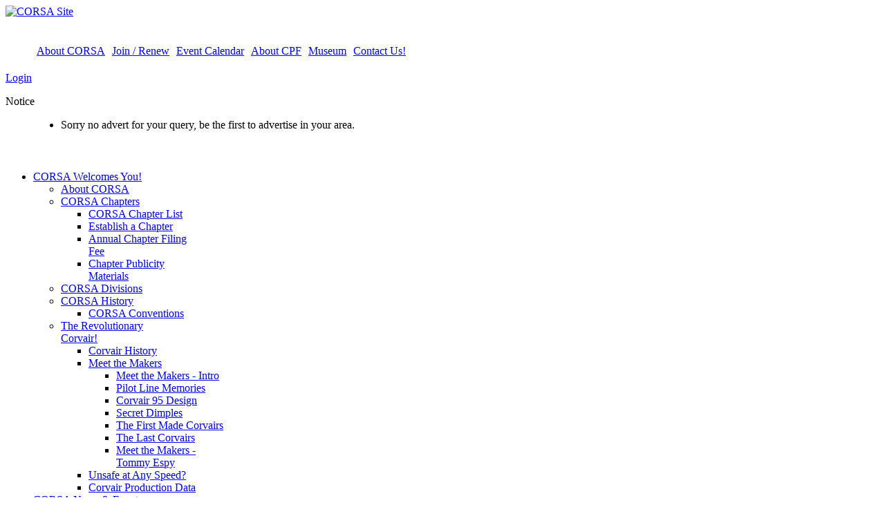

--- FILE ---
content_type: text/html; charset=utf-8
request_url: https://www.corvair.org/index.php/component/jomclassifieds/advert/505-nos-3859819-sway-bar-bushing-65-69-corsa-monza-beautiful?Itemid=0
body_size: 9029
content:
<!DOCTYPE html>
<html prefix="og: http://ogp.me/ns#" lang="en-gb" >
<head>
	              <meta name="viewport" content="width=device-width, initial-scale=1, maximum-scale=2.0">
    <base href="https://www.corvair.org/index.php/component/jomclassifieds/advert/505-nos-3859819-sway-bar-bushing-65-69-corsa-monza-beautiful" />
	<meta http-equiv="content-type" content="text/html; charset=utf-8" />
	<meta name="keywords" content="Corvair, CORSA, Monza, Spyder" />
	<meta name="description" content="Corvair Society of America" />
	<meta name="generator" content="Joomla! - Open Source Content Management" />
	<title>CORSA Site</title>
	<link href="https://www.corvair.org/templates/gk_magazine/images/favicon.ico" rel="shortcut icon" type="image/vnd.microsoft.icon" />
	<link href="https://www.corvair.org/index.php/component/search/?Itemid=0&amp;id=505&amp;format=opensearch" rel="search" title="Search CORSA Site" type="application/opensearchdescription+xml" />
	<link href="https://cdnjs.cloudflare.com/ajax/libs/simple-line-icons/2.4.1/css/simple-line-icons.min.css" rel="stylesheet" type="text/css" />
	<link href="/templates/gk_magazine/css/k2.css?v=2.11.20240911" rel="stylesheet" type="text/css" />
	<link href="https://www.corvair.org/components/com_jomclassifieds/css/jomClassifieds.css" rel="stylesheet" type="text/css" media="screen" />
	<link href="/media/jui/css/icomoon.css" rel="stylesheet" type="text/css" />
	<link href="/plugins/system/jce/css/content.css?badb4208be409b1335b815dde676300e" rel="stylesheet" type="text/css" />
	<link href="https://www.corvair.org/templates/gk_magazine/css/k2.css" rel="stylesheet" type="text/css" />
	<link href="https://www.corvair.org/templates/gk_magazine/css/normalize.css" rel="stylesheet" type="text/css" />
	<link href="https://www.corvair.org/templates/gk_magazine/css/layout.css" rel="stylesheet" type="text/css" />
	<link href="https://www.corvair.org/templates/gk_magazine/css/joomla.css" rel="stylesheet" type="text/css" />
	<link href="https://www.corvair.org/templates/gk_magazine/css/system/system.css" rel="stylesheet" type="text/css" />
	<link href="https://www.corvair.org/templates/gk_magazine/css/template.css" rel="stylesheet" type="text/css" />
	<link href="https://www.corvair.org/templates/gk_magazine/css/menu/menu.css" rel="stylesheet" type="text/css" />
	<link href="https://www.corvair.org/templates/gk_magazine/css/gk.stuff.css" rel="stylesheet" type="text/css" />
	<link href="https://www.corvair.org/templates/gk_magazine/css/style6.css" rel="stylesheet" type="text/css" />
	<link href="/media/com_hikashop/css/hikashop.css?v=400" rel="stylesheet" type="text/css" />
	<link href="/media/com_hikashop/css/frontend_custom.css?t=1530192915" rel="stylesheet" type="text/css" />
	<link href="/media/com_hikashop/css/font-awesome.css?v=5.2.0" rel="stylesheet" type="text/css" />
	<style type="text/css">
.container img {
    width: 100%;
 }
.container { 
    width: 100%;
}.childcontent .gkcol { width: 200px; }/* FOR THE TOOLBAR ON THE LEFT-SIDE OF THE SCREEN, CHANGE THE COLOR OF THE SEARCH BUTTON'S OUTLINE FROM GRAY TO WHITE */

/* gkLinks is for the "Mail to" icon.  */

#gkLinks a
{
color: #fff;
}

#gkSearch
{
color: #fff;
height: 20px;
margin-top: 20px;
}

#gkSocial
{
color:#fff;
}

#gkBackToTop
{
color: #fff;
}


/* REVISE TOP MARGIN FOR BANNERS & GALLERIES */

.content
{
padding-top: 10px;
}

/* REVISE THE AMOUNT OF PADDING AND BORDER SETTINGS FROM TOP OF CENTER SECTION OF PAGE */

#gkContentWrap > section:first-child {
    padding-top: 0px;
    border-top: none;
}

/* REVISE THE AMOUNT OF PADDING AND BORDER SETTINGS FROM TOP OF THE LEFT-COLUMN OF PAGE WHERE THE MENU RESIDES */

#gkInset
{
    padding-top: 25px;
    border-top: none;
}

/* REVISE THE AMOUNT OF PADDING AND BORDER SETTINGS FROM THE TOP OF THE RIGHT-COLUMN OF PAGE WHERE BANNERS RESIDE SUCH AS HAGERTY */

#gkSidebar > div {
    border-top: none;
	padding-top: 0px;
padding-bottom: 0 px;
}

/* REVISE THE SETTINGS FOR BOXES AND BANNERS THAT RESIDE IN THE RIGHT COLUMN OF THE PAGE WHERE BANNERS SUCH AS THE HAGERTY AD RESIDE.  */

.box
{
padding-top: 0px !important;
margin-top: 0px !important;
padding-bottom: 0px !important;
margin-bottom: 0px !important;
}

.banneritem
{
padding-top: 0px !important;
margin-top: 0px !important;
padding-bottom: 0px !important;
margin-bottom: 0px !important;
}

.bannergroup
{
padding-top: 10px !important;
margin-top: 0px !important;
padding-bottom: 0px !important;
margin-bottom: 0px !important;
}

/* REVISE SETTINGS FOR THOSE PAGES THAT USE THE ROK-SPROCKET SLIDESHOW FUNCTION (NONE AS  OF THIS WRITING).  */

.sprocket-features-title {font-family: "Arial"; font-weight: bold; font-size: 24 px; padding-top: 30px; line-height: 1.1;}
}
    .itemView .itemNavigation {
    display:none !important;
    }

/* ESTABLISH SETTINGS FOR "STOCK IS..." INDEX TABLE */
.stockis{
height: 35px;
border: 1px solid black;
border-style: solid;
vertical-align: center;
text-align: left;
padding-left: 10px;	
     }

/* EXTRA CSS FOR ERROR MESSAGES*/
.message li{
color:black;
}

/* LINE SPACING FOR H1 */

h1 {
line-height: 1.2em;
}

/* HIKASHOP PRODUCT PAGE LAYOUT */
.hikashop_products .hikashop_product_name {	line-height: 1.2em; }

/* HIKASHOP PRODUCT PAGE LAYOUT */
.hkc-md-6 {
line-height: 1.2em; }

/* HIKASHOP PRODUCT PAGE LAYOUT */
.hikashop_product_price_full {
margin-top: 10px;
margin-left: 0px;
padding-left: 0px;
font-size: 1.3em;
}

/* HIKASHOP PRODUCT PAGE LAYOUT */
.hikashop_product_price_per_unit
.hikashop_product_price_0 {
text-align: left;
margin-left: 0px;
padding-left: 0px;
}

/* CIVICRM MEMBERSHIP PRICES FONT */
.price-set-option-content,
.crm-price-amount-label,
.crm-price-amount-separator,
.crm-price-amount-amount,
.price-set-row,
.regcolumn1,
.reginfo,
.print-set-option-content {
text-transform: none;
}
/* HTML TABLE STYLING */
tr:nth-child(odd) {
  background-color: #ffffff;
}
/* QUICK MENU HORIZONTAL */
#gkBannerTop ul.menu li {
display: inline-block;
margin-top: 18px;
padding: 5px;
}
#gkBannerTop ul.menu li:hover {
padding: 5px;
}

/* Purpose: Chop height of #gkLogo area at top of web page. */
#gkLogo {
	height: auto;
	width: auto;
}
@media screen and (max-width: 750px) {
	    	#k2Container .itemsContainer { width: 100%!important; } 
	    	.cols-2 .column-1,
	    	.cols-2 .column-2,
	    	.cols-3 .column-1,
	    	.cols-3 .column-2,
	    	.cols-3 .column-3,
	    	.demo-typo-col2,
	    	.demo-typo-col3,
	    	.demo-typo-col4 {width: 100%; }
	    	}#gkInset { width: 25%; }
#gkContent { width: 75%; }
#gkContentWrap { width: 100%; }
.gkPage { max-width: 1000px; }
#menu101 > div,
#menu101 > div > .childcontent-inner { width: 200px; }
#menu358 > div,
#menu358 > div > .childcontent-inner { width: 200px; }
#menu361 > div,
#menu361 > div > .childcontent-inner { width: 200px; }
#menu217 > div,
#menu217 > div > .childcontent-inner { width: 200px; }
#menu380 > div,
#menu380 > div > .childcontent-inner { width: 200px; }
#menu384 > div,
#menu384 > div > .childcontent-inner { width: 200px; }
#menu352 > div,
#menu352 > div > .childcontent-inner { width: 200px; }
#menu354 > div,
#menu354 > div > .childcontent-inner { width: 200px; }
#menu356 > div,
#menu356 > div > .childcontent-inner { width: 200px; }
#menu467 > div,
#menu467 > div > .childcontent-inner { width: 200px; }
#menu752 > div,
#menu752 > div > .childcontent-inner { width: 200px; }
#menu764 > div,
#menu764 > div > .childcontent-inner { width: 200px; }
#menu239 > div,
#menu239 > div > .childcontent-inner { width: 200px; }
#menu760 > div,
#menu760 > div > .childcontent-inner { width: 200px; }
#menu430 > div,
#menu430 > div > .childcontent-inner { width: 200px; }
#menu771 > div,
#menu771 > div > .childcontent-inner { width: 200px; }
#menu383 > div,
#menu383 > div > .childcontent-inner { width: 200px; }
#menu539 > div,
#menu539 > div > .childcontent-inner { width: 200px; }

	</style>
	<script type="application/json" class="joomla-script-options new">{"csrf.token":"b68a33974787a4ba7fd5e7c9798a5e21","system.paths":{"root":"","base":""},"system.keepalive":{"interval":2340000,"uri":"\/index.php\/component\/ajax\/?format=json"}}</script>
	<script src="/media/jui/js/jquery.min.js?6b50e503561134350338a6f8a962f56c" type="text/javascript"></script>
	<script src="/media/jui/js/jquery-noconflict.js?6b50e503561134350338a6f8a962f56c" type="text/javascript"></script>
	<script src="/media/jui/js/jquery-migrate.min.js?6b50e503561134350338a6f8a962f56c" type="text/javascript"></script>
	<script src="https://maps.googleapis.com/maps/api/js?key=&v=3.exp&libraries=places" type="text/javascript"></script>
	<script src="https://www.corvair.org/media/com_jomclassifieds/assets/site/js/jomClassifiedsUpdateLocation.js" type="text/javascript"></script>
	<script src="/media/k2/assets/js/k2.frontend.js?v=2.11.20240911&sitepath=/" type="text/javascript"></script>
	<script src="https://www.corvair.org/components/com_jomclassifieds/js/jomClassifieds.js" type="text/javascript"></script>
	<script src="https://www.corvair.org/components/com_jomclassifieds/js/slick.min.js" type="text/javascript"></script>
	<script src="/media/jui/js/bootstrap.min.js?6b50e503561134350338a6f8a962f56c" type="text/javascript"></script>
	<script src="/media/system/js/mootools-core.js?6b50e503561134350338a6f8a962f56c" type="text/javascript"></script>
	<script src="/media/system/js/core.js?6b50e503561134350338a6f8a962f56c" type="text/javascript"></script>
	<script src="/media/system/js/mootools-more.js?6b50e503561134350338a6f8a962f56c" type="text/javascript"></script>
	<script src="https://www.corvair.org/templates/gk_magazine/js/gk.scripts.js" type="text/javascript"></script>
	<script src="https://www.corvair.org/templates/gk_magazine/js/gk.menu.js" type="text/javascript"></script>
	<script src="https://www.corvair.org/templates/gk_magazine/js/fitvids.jquery.js" type="text/javascript"></script>
	<script src="/media/com_hikashop/js/hikashop.js?v=400" type="text/javascript"></script>
	<!--[if lt IE 9]><script src="/media/system/js/polyfill.event.js?6b50e503561134350338a6f8a962f56c" type="text/javascript"></script><![endif]-->
	<script src="/media/system/js/keepalive.js?6b50e503561134350338a6f8a962f56c" type="text/javascript"></script>
	<script type="text/javascript">

var jomclLanguage = [
"Sorry, you need to register or login first.",
"Loading Please wait....",
"https://www.corvair.org/",
"Enter Valid Email Address!",
"Sorry you are allowed to upload",
"bmp,gif,jpg,png,BMP,GIF,JPG,PNG, jpeg",
"0",
"<i class=\'icon-plus-2\'></i> Upload Image(s)",
"<span><b>Drag &amp; Drop Image(s) </b></span><small class=\'text-error\'> first Image will be your main photo</small>",
"is not allowed. Image already exists.",
"is not allowed. Allowed extensions:",
"is not allowed. Maximum Image upload:",
"Your message sent successfully!",
"An error occurred!",
"Captcha not valid. Please try again!",
"jpeg,jpg,png,gif,zip,doc,docx,pdf,txt,JPEG,JPG,PNG,GIF,DOC,DOCX,PDF,TXT",
"File format not supported! Allowed formats are "
];
	var decimals = '2'
	var dec_point = '.'
	var thousands_sep = ','

var jomclCompare = [
	"0",
	"Add to compare",
	"Remove from compare"	
];
 $GKMenu = { height:false, width:false, duration: 1000 };
$GK_TMPL_URL = "https://www.corvair.org/templates/gk_magazine";

$GK_URL = "https://www.corvair.org/";

	</script>

    <link rel="stylesheet" href="https://www.corvair.org/templates/gk_magazine/css/small.desktop.css" media="(max-width: 1000px)" />
<link rel="stylesheet" href="https://www.corvair.org/templates/gk_magazine/css/tablet.css" media="(max-width: 1000px)" />
<link rel="stylesheet" href="https://www.corvair.org/templates/gk_magazine/css/small.tablet.css" media="(max-width: 800px)" />
<link rel="stylesheet" href="https://www.corvair.org/templates/gk_magazine/css/mobile.css" media="(max-width: 565px)" />
<link rel="stylesheet" href="https://www.corvair.org/templates/gk_magazine/css/override.css" />

<!--[if IE 9]>
<link rel="stylesheet" href="https://www.corvair.org/templates/gk_magazine/css/ie/ie9.css" type="text/css" />
<![endif]-->

<!--[if IE 8]>
<link rel="stylesheet" href="https://www.corvair.org/templates/gk_magazine/css/ie/ie8.css" type="text/css" />
<![endif]-->

<!--[if lte IE 7]>
<link rel="stylesheet" href="https://www.corvair.org/templates/gk_magazine/css/ie/ie7.css" type="text/css" />
<![endif]-->

<!--[if (gte IE 6)&(lte IE 8)]>
<script type="text/javascript" src="https://www.corvair.org/templates/gk_magazine/js/respond.js"></script>
<script type="text/javascript" src="https://www.corvair.org/templates/gk_magazine/js/selectivizr.js"></script>
<script type="text/javascript" src="http://html5shim.googlecode.com/svn/trunk/html5.js"></script>
<![endif]-->

	 </head>
<body data-tablet-width="1000" data-mobile-width="565" data-layout="center" data-smoothscroll="1">
	<script type="text/javascript">var _gaq = _gaq || []; _gaq.push(['_setAccount', 'UA-25238872-2']); _gaq.push(['_trackPageview']);(function() { var ga = document.createElement('script'); ga.type = 'text/javascript'; ga.async = true;ga.src = ('https:' == document.location.protocol ? 'https://ssl' : 'http://www') + '.google-analytics.com/ga.js';var s = document.getElementsByTagName('script')[0]; s.parentNode.insertBefore(ga, s); })();</script>		
	
    <section id="gkPageTop">
    	<div class="gkPage">                    	
		    
          <a href="https://www.corvair.org/ " id="gkLogo">
        <img src="https://www.corvair.org/images/logos/CORSA_Logo_-_Basic.jpg" alt="CORSA Site" />
     </a>
     		    
		    		    <div id="gkBannerTop">
		    	<ul class="nav menu mod-list">
<li class="item-824"><a href="/index.php/about-corsa" >About CORSA</a></li><li class="item-825"><a href="/index.php/join-renew" >Join / Renew</a></li><li class="item-826"><a href="/index.php/event-calendar" >Event Calendar</a></li><li class="item-830"><a href="/index.php/cpf-501-c-3" >About CPF</a></li><li class="item-831"><a href="https://museum.corvair.org/" >Museum</a></li><li class="item-827"><a href="/index.php/corsa-office-contacts" >Contact Us!</a></li></ul>

		    </div>
		    		    
		    		    <div id="gkUserArea">
		    			    	<a href="/index.php/member-log-in" id="gkLogin">Login<i class="gk-icon-arrow"></i></a>
		    			    	
		    			    </div>
		        	</div>
    </section>

	<div id="gkPageContent" class="gkPage">
    	<section id="gkContent" class="gkColumnLeft">					
			<div id="gkContentWrap">
								<section>
					
<div id="system-message-container">
<dl id="system-message">
<dt class="notice">Notice</dt>
<dd class="notice message">
	<ul>
		<li>Sorry no advert for your query, be the first to advertise in your area.</li>
	</ul>
</dd>
</dl>
</div>
				</section>
								
								
								
								
					
				
				<section id="gkMainbody">
											
									</section>
				
							</div>
			
			    	</section>
    	
    	    	<aside id="gkInset" class="gkOnlyOne">
    		    		<div id="gkMainMenu" class="gkMainMenu1">
    			<nav id="gkExtraMenu" class="gkMenu">
<ul class="gkmenu level0"><li  class="first haschild active"><a href="https://www.corvair.org/"  class=" first haschild active" id="menu101"  >CORSA Welcomes You!</a><div class="childcontent">
<div class="childcontent-inner">
<div class="gkcol gkcol  first"><ul class="gkmenu level1"><li  class="first"><a href="/index.php/home/about-corsa"  class=" first" id="menu213"  >About CORSA</a></li><li  class="haschild"><a href="#"  class=" haschild" id="menu358"  >CORSA Chapters</a><div class="childcontent">
<div class="childcontent-inner">
<div class="gkcol gkcol  first"><ul class="gkmenu level2"><li  class="first"><a href="/index.php/home/corsa-chapters/2016-02-02-21-30-59"  class=" first" id="menu214"  >CORSA Chapter List</a></li><li ><a href="/index.php/home/corsa-chapters/create-a-chapter"  id="menu350"  >Establish a Chapter</a></li><li ><a href="/index.php/home/corsa-chapters/annual-chapter-filing-fee"  id="menu751"  >Annual Chapter Filing Fee</a></li><li  class="last"><a href="/index.php/home/corsa-chapters/corsa-brochure" target="_blank"  class=" last" id="menu775"  >Chapter Publicity Materials</a></li></ul></div>
</div>
</div></li><li ><a href="/index.php/home/corsa-divisions"  id="menu813"  >CORSA Divisions</a></li><li  class="haschild"><a href="/index.php/home/corsa-history"  class=" haschild" id="menu361"  >CORSA History</a><div class="childcontent">
<div class="childcontent-inner">
<div class="gkcol gkcol  first"><ul class="gkmenu level2"><li  class="first"><a href="/index.php/home/corsa-history/convention-timeline"  class=" first" id="menu360"  >CORSA Conventions</a></li></ul></div>
</div>
</div></li><li  class="last haschild"><a href="#"  class=" last haschild" id="menu217"  >The Revolutionary Corvair!</a><div class="childcontent">
<div class="childcontent-inner">
<div class="gkcol gkcol  first"><ul class="gkmenu level2"><li  class="first"><a href="/index.php/home/history-and-preservation/corvair-history"  class=" first" id="menu218"  >Corvair History</a></li><li  class="haschild"><a href="#"  class=" haschild" id="menu380"  >Meet the Makers</a><div class="childcontent">
<div class="childcontent-inner">
<div class="gkcol gkcol  first"><ul class="gkmenu level3"><li  class="first"><a href="/index.php/home/history-and-preservation/meet-the-makers/eva-1"  class=" first" id="menu373"  >Meet the Makers - Intro</a></li><li ><a href="/index.php/home/history-and-preservation/meet-the-makers/pilot-line-memories"  id="menu374"  >Pilot Line Memories</a></li><li ><a href="/index.php/home/history-and-preservation/meet-the-makers/corvair-95-design"  id="menu375"  >Corvair 95 Design</a></li><li ><a href="/index.php/home/history-and-preservation/meet-the-makers/secret-dimples"  id="menu376"  >Secret Dimples</a></li><li ><a href="/index.php/home/history-and-preservation/meet-the-makers/the-first-made-corvairs"  id="menu562"  >The First Made Corvairs</a></li><li ><a href="/index.php/home/history-and-preservation/meet-the-makers/the-last-corvairs"  id="menu377"  >The Last Corvairs</a></li><li  class="last"><a href="/index.php/home/history-and-preservation/meet-the-makers/meet-the-makers-tommy-espy"  class=" last" id="menu563"  >Meet the Makers - Tommy Espy</a></li></ul></div>
</div>
</div></li><li ><a href="/index.php/home/history-and-preservation/unsafe-at-any-speed"  id="menu371"  >Unsafe at Any Speed?</a></li><li  class="last"><a href="/index.php/home/history-and-preservation/corvair-production-data"  class=" last" id="menu792"  >Corvair Production Data</a></li></ul></div>
</div>
</div></li></ul></div>
</div>
</div></li><li  class="haschild"><a href="#"  class=" haschild" id="menu384"  >CORSA News &amp; Events</a><div class="childcontent">
<div class="childcontent-inner">
<div class="gkcol gkcol  first"><ul class="gkmenu level1"><li  class="first"><a href="/index.php/corvair-society-of-america-2/corsa-headlines"  class=" first" id="menu767"  >CORSA Headlines</a></li><li ><a href="/index.php/corvair-society-of-america-2/list-of-events"  id="menu445"  >CORSA Event Calendar</a></li><li  class="last"><a href="/index.php/corvair-society-of-america-2/add-an-event"  class=" last" id="menu581"  >Add an Event</a></li></ul></div>
</div>
</div></li><li  class="haschild"><a href="#"  class=" haschild" id="menu352"  >Join or Renew Here!</a><div class="childcontent">
<div class="childcontent-inner">
<div class="gkcol gkcol  first"><ul class="gkmenu level1"><li  class="first"><a href="/index.php/membership/join-or-renew-here"  class=" first" id="menu575"  >Join CORSA </a></li><li ><a href="/index.php/membership/renew-please-log-in"  id="menu947"  >Renew  (Log In Required)</a></li><li ><a href="/index.php/membership/join-register-or-renew"  id="menu353"  >Membership Types</a></li><li ><a href="/index.php/membership/membership-benefits"  id="menu224"  >Membership Benefits</a></li><li ><a href="/index.php/membership/special-holiday-gift-offer"  id="menu737"  >Gift a Membership &amp; Extend Your Own</a></li><li  class="last"><a href="/index.php/membership/call-mail-or-send-a-message"  class=" last" id="menu567"  >Need Help?</a></li></ul></div>
</div>
</div></li><li  class="haschild"><a href="#"  class=" haschild" id="menu354"  >Publications &amp; Galleries</a><div class="childcontent">
<div class="childcontent-inner">
<div class="gkcol gkcol  first"><ul class="gkmenu level1"><li  class="first"><a href="/index.php/publications/publication-history"  class=" first" id="menu188"  >Publication History</a></li><li ><a href="/index.php/publications/stock-is-index-of-articles"  id="menu414"  >Stock-Is... Index of Articles</a></li><li ><a href="/index.php/publications/how-to-submit-articles"  id="menu436"  >How-To Submit Articles</a></li><li  class="last haschild"><a href="#"  class=" last haschild" id="menu356"  >Member Galleries</a><div class="childcontent">
<div class="childcontent-inner">
<div class="gkcol gkcol  first"><ul class="gkmenu level2"><li  class="first"><a href="/index.php/publications/galleries/photos-from-members"  class=" first" id="menu237"  >Photos from Members</a></li><li  class="last"><a href="/index.php/publications/galleries/control-panel"  class=" last" id="menu238"  >✔ Control Panel</a></li></ul></div>
</div>
</div></li></ul></div>
</div>
</div></li><li  class="haschild"><a href="#"  class=" haschild" id="menu467"  >Merchandise.  Classified Ads</a><div class="childcontent">
<div class="childcontent-inner">
<div class="gkcol gkcol  first"><ul class="gkmenu level1"><li  class="first"><a href="https://gmclubapparel.com/collections/corsa-club-collection" target="_blank"  class=" first" id="menu753"  >Apparel</a></li><li  class="haschild"><a href="/index.php/merchandise/other-merchandise"  class=" haschild" id="menu752"  >Tech Guides, Books, and More</a><div class="childcontent">
<div class="childcontent-inner">
<div class="gkcol gkcol  first"><ul class="gkmenu level2"><li  class="first"><a href="/index.php/merchandise/other-merchandise/corvair-tech-guide-article-sampler"  class=" first" id="menu783"  >Corvair Tech Guide Article Sampler</a></li></ul></div>
</div>
</div></li><li ><a href="/index.php/merchandise/hagerty-insurance-discount"  id="menu746"  >Hagerty Insurance Discount</a></li><li  class="last"><a href="https://www.corvair.org/go-shopping"  class=" last" id="menu370"  >Classified Ads - Buy &amp; Sell</a></li></ul></div>
</div>
</div></li><li  class="haschild"><a href="#"  class=" haschild" id="menu764"  >Corvair Registry &amp; Vendors</a><div class="childcontent">
<div class="childcontent-inner">
<div class="gkcol gkcol  first"><ul class="gkmenu level1"><li  class="first"><a href="/index.php/component/civicrm/?task=civicrm/profile&amp;Itemid=162&amp;force=1&amp;gid=13&amp;reset=1"  class=" first" id="menu215"  >Vendors</a></li><li  class="last haschild"><a href="#"  class=" last haschild" id="menu239"  >Corvair Registry</a><div class="childcontent">
<div class="childcontent-inner">
<div class="gkcol gkcol  first"><ul class="gkmenu level2"><li  class="first"><a href="/index.php/corvair-registry-vendors/corvair-registry/corvair-registry-instructions"  class=" first" id="menu569"  >Registry Instructions</a></li><li ><a href="/index.php/corvair-registry-vendors/corvair-registry/add-a-corvair"  id="menu570"  >Add a Corvair</a></li><li  class="last"><a href="/index.php/corvair-registry-vendors/corvair-registry/search-for-a-corvair"  class=" last" id="menu474"  >Search for a Corvair</a></li></ul></div>
</div>
</div></li></ul></div>
</div>
</div></li><li  class="haschild"><a href="#"  class=" haschild" id="menu760"  >CORSA Rules, Forms, Etc.</a><div class="childcontent">
<div class="childcontent-inner">
<div class="gkcol gkcol  first"><ul class="gkmenu level1"><li  class="first"><a href="/index.php/resources/policies-procedures"  class=" first" id="menu455"  >Policies &amp; Procedures</a></li><li  class="last"><a href="/index.php/resources/forms"  class=" last" id="menu456"  >Forms</a></li></ul></div>
</div>
</div></li><li  class="haschild"><a href="#"  class=" haschild" id="menu430"  >CORSA on Social Media</a><div class="childcontent">
<div class="childcontent-inner">
<div class="gkcol gkcol  first"><ul class="gkmenu level1"><li  class="first"><a href="https://www.instagram.com/corsa_corvair_official/?hl=en " target="_blank"  class=" first" id="menu763"  >CORSA on Instagram</a></li><li ><a href="https://www.facebook.com/Corvairsocietyofamerica" target="_blank"  id="menu761"  >Our Page on Facebook</a></li><li  class="haschild"><a href="#"  class=" haschild" id="menu771"  >CORSA on YouTube</a><div class="childcontent">
<div class="childcontent-inner">
<div class="gkcol gkcol  first"><ul class="gkmenu level2"><li  class="first"><a href="https://www.youtube.com/channel/UCf2gOCkRq2GL0HDhHBgvTXA" target="_blank"  class=" first" id="menu437"  >CORSA YouTube Channel</a></li><li  class="last"><a href="/index.php/corsa-social-media/corsa-videos/video-scripts"  class=" last" id="menu772"  >CORSA YouTube Scripts</a></li></ul></div>
</div>
</div></li><li ><a href="http://corvaircenter.com/phorum" target="_blank"  id="menu787"  >Corvair Center Forum</a></li><li  class="last"><a href="http://www.vv.corvair.org/mailman/listinfo/virtualvairs"  class=" last" id="menu924"  >VirtualVairs Message Board</a></li></ul></div>
</div>
</div></li><li ><a href="/index.php/support-our-corvair-causes"  id="menu348"  >Donate to CORSA</a></li><li  class="last haschild"><a href="#"  class=" last haschild" id="menu383"  >CPF Foundation &amp; Museum</a><div class="childcontent">
<div class="childcontent-inner">
<div class="gkcol gkcol  first"><ul class="gkmenu level1"><li  class="first"><a href="/index.php/preservation-foundation/about-the-cpf"  class=" first" id="menu219"  >Mission of the CPF</a></li><li ><a href="/index.php/preservation-foundation/become-a-cpf-member"  id="menu559"  >Become a CPF Member</a></li><li ><a href="https://museum.corvair.org/" target="_blank"  id="menu220"  >National Corvair Museum</a></li><li ><a href="/index.php/preservation-foundation/cpf-scholarships"  id="menu564"  >Apply for CPF Scholarships</a></li><li  class="haschild"><a href="#"  class=" haschild" id="menu539"  >Make a Legacy Gift</a><div class="childcontent">
<div class="childcontent-inner">
<div class="gkcol gkcol  first"><ul class="gkmenu level2"><li  class="first"><a href="/index.php/preservation-foundation/supporting-the-cpf/create-your-legacy"  class=" first" id="menu535"  >Charitable Bequest</a></li><li ><a href="/index.php/preservation-foundation/supporting-the-cpf/donating-cash"  id="menu536"  >Donating Cash</a></li><li ><a href="/index.php/preservation-foundation/supporting-the-cpf/appreciated-securities"  id="menu537"  >Appreciated Securities</a></li><li ><a href="/index.php/preservation-foundation/supporting-the-cpf/tangible-property"  id="menu538"  >Tangible Property</a></li><li  class="last"><a href="/index.php/preservation-foundation/supporting-the-cpf/closely-held-stock"  class=" last" id="menu540"  >Closely Held Stock</a></li></ul></div>
</div>
</div></li><li ><a href="/index.php/preservation-foundation/directory-of-officials"  id="menu568"  >Directory of CPF Officials</a></li><li ><a href="/index.php/preservation-foundation/cpf-policies-procedures-etc"  id="menu930"  >CPF Policies, Procedures, Etc.</a></li><li ><a href="/index.php/preservation-foundation/donate-to-cpf"  id="menu932"  >Donate to CPF</a></li><li  class="last"><a href="/index.php/preservation-foundation/cpf-open-meeting-notes"  class=" last" id="menu935"  >CPF Open Meeting Notes</a></li></ul></div>
</div>
</div></li></ul>
</nav>   
    		</div>
    		    	
    		<div class="box  nomargin"><div class="content"><form action="/index.php/component/jomclassifieds/" method="post">
	<div class="search">
		<input name="searchword" id="mod-search-searchword" maxlength="200"  class="inputbox" type="text" size="30" value="Search ..."  onblur="if (this.value=='') this.value='Search ...';" onfocus="if (this.value=='Search ...') this.value='';" />	<i class="gk-icon-search"></i>
	<input type="hidden" name="task" value="search" />
	<input type="hidden" name="option" value="com_search" />
	<input type="hidden" name="Itemid" value="9999" />
	</div>
</form>
</div></div>
    	</aside>
    	    	
    	<!--[if IE 8]>
    	<div class="ie8clear"></div>
    	<![endif]-->
	</div>
	    
	    
        
        
    
<footer id="gkFooter" class="gkPage">
	<div>
				
						<p id="gkCopyrights">Joomla Templates by GavickPro</p>
				
			</div>
</footer>    	
    
<aside id="gkToolbar">
		<div id="gkMobileMenu">
		Menu		<select onChange="window.location.href=this.value;">
		<option selected="selected"  value="https://www.corvair.org/">CORSA Welcomes You!</option><option  value="/index.php/home/about-corsa">&mdash; About CORSA</option><option  value="#">&mdash; CORSA Chapters</option><option  value="/index.php/home/corsa-chapters/2016-02-02-21-30-59">&mdash;&mdash; CORSA Chapter List</option><option  value="/index.php/home/corsa-chapters/create-a-chapter">&mdash;&mdash; Establish a Chapter</option><option  value="/index.php/home/corsa-chapters/annual-chapter-filing-fee">&mdash;&mdash; Annual Chapter Filing Fee</option><option  value="/index.php/home/corsa-chapters/corsa-brochure">&mdash;&mdash; Chapter Publicity Materials</option><option  value="/index.php/home/corsa-divisions">&mdash; CORSA Divisions</option><option  value="/index.php/home/corsa-history">&mdash; CORSA History</option><option  value="/index.php/home/corsa-history/convention-timeline">&mdash;&mdash; CORSA Conventions</option><option  value="#">&mdash; The Revolutionary Corvair!</option><option  value="/index.php/home/history-and-preservation/corvair-history">&mdash;&mdash; Corvair History</option><option  value="#">&mdash;&mdash; Meet the Makers</option><option  value="/index.php/home/history-and-preservation/meet-the-makers/eva-1">&mdash;&mdash;&mdash; Meet the Makers - Intro</option><option  value="/index.php/home/history-and-preservation/meet-the-makers/pilot-line-memories">&mdash;&mdash;&mdash; Pilot Line Memories</option><option  value="/index.php/home/history-and-preservation/meet-the-makers/corvair-95-design">&mdash;&mdash;&mdash; Corvair 95 Design</option><option  value="/index.php/home/history-and-preservation/meet-the-makers/secret-dimples">&mdash;&mdash;&mdash; Secret Dimples</option><option  value="/index.php/home/history-and-preservation/meet-the-makers/the-first-made-corvairs">&mdash;&mdash;&mdash; The First Made Corvairs</option><option  value="/index.php/home/history-and-preservation/meet-the-makers/the-last-corvairs">&mdash;&mdash;&mdash; The Last Corvairs</option><option  value="/index.php/home/history-and-preservation/meet-the-makers/meet-the-makers-tommy-espy">&mdash;&mdash;&mdash; Meet the Makers - Tommy Espy</option><option  value="/index.php/home/history-and-preservation/unsafe-at-any-speed">&mdash;&mdash; Unsafe at Any Speed?</option><option  value="/index.php/home/history-and-preservation/corvair-production-data">&mdash;&mdash; Corvair Production Data</option><option  value="#">CORSA News &amp; Events</option><option  value="/index.php/corvair-society-of-america-2/corsa-headlines">&mdash; CORSA Headlines</option><option  value="/index.php/corvair-society-of-america-2/list-of-events">&mdash; CORSA Event Calendar</option><option  value="/index.php/corvair-society-of-america-2/add-an-event">&mdash; Add an Event</option><option  value="#">Join or Renew Here!</option><option  value="/index.php/membership/join-or-renew-here">&mdash; Join CORSA </option><option  value="/index.php/membership/renew-please-log-in">&mdash; Renew  (Log In Required)</option><option  value="/index.php/membership/join-register-or-renew">&mdash; Membership Types</option><option  value="/index.php/membership/membership-benefits">&mdash; Membership Benefits</option><option  value="/index.php/membership/special-holiday-gift-offer">&mdash; Gift a Membership &amp; Extend Your Own</option><option  value="/index.php/membership/call-mail-or-send-a-message">&mdash; Need Help?</option><option  value="#">Publications &amp; Galleries</option><option  value="/index.php/publications/publication-history">&mdash; Publication History</option><option  value="/index.php/publications/stock-is-index-of-articles">&mdash; Stock-Is... Index of Articles</option><option  value="/index.php/publications/how-to-submit-articles">&mdash; How-To Submit Articles</option><option  value="#">&mdash; Member Galleries</option><option  value="/index.php/publications/galleries/photos-from-members">&mdash;&mdash; Photos from Members</option><option  value="/index.php/publications/galleries/control-panel">&mdash;&mdash; ✔ Control Panel</option><option  value="#">Merchandise.  Classified Ads</option><option  value="https://gmclubapparel.com/collections/corsa-club-collection">&mdash; Apparel</option><option  value="/index.php/merchandise/other-merchandise">&mdash; Tech Guides, Books, and More</option><option  value="/index.php/merchandise/other-merchandise/corvair-tech-guide-article-sampler">&mdash;&mdash; Corvair Tech Guide Article Sampler</option><option  value="/index.php/merchandise/hagerty-insurance-discount">&mdash; Hagerty Insurance Discount</option><option  value="https://www.corvair.org/go-shopping">&mdash; Classified Ads - Buy &amp; Sell</option><option  value="#">Corvair Registry &amp; Vendors</option><option  value="/index.php/component/civicrm/?task=civicrm/profile&amp;Itemid=162&amp;force=1&amp;gid=13&amp;reset=1">&mdash; Vendors</option><option  value="#">&mdash; Corvair Registry</option><option  value="/index.php/corvair-registry-vendors/corvair-registry/corvair-registry-instructions">&mdash;&mdash; Registry Instructions</option><option  value="/index.php/corvair-registry-vendors/corvair-registry/add-a-corvair">&mdash;&mdash; Add a Corvair</option><option  value="/index.php/corvair-registry-vendors/corvair-registry/search-for-a-corvair">&mdash;&mdash; Search for a Corvair</option><option  value="#">CORSA Rules, Forms, Etc.</option><option  value="/index.php/resources/policies-procedures">&mdash; Policies &amp; Procedures</option><option  value="/index.php/resources/forms">&mdash; Forms</option><option  value="#">CORSA on Social Media</option><option  value="https://www.instagram.com/corsa_corvair_official/?hl=en ">&mdash; CORSA on Instagram</option><option  value="https://www.facebook.com/Corvairsocietyofamerica">&mdash; Our Page on Facebook</option><option  value="#">&mdash; CORSA on YouTube</option><option  value="https://www.youtube.com/channel/UCf2gOCkRq2GL0HDhHBgvTXA">&mdash;&mdash; CORSA YouTube Channel</option><option  value="/index.php/corsa-social-media/corsa-videos/video-scripts">&mdash;&mdash; CORSA YouTube Scripts</option><option  value="http://corvaircenter.com/phorum">&mdash; Corvair Center Forum</option><option  value="http://www.vv.corvair.org/mailman/listinfo/virtualvairs">&mdash; VirtualVairs Message Board</option><option  value="/index.php/support-our-corvair-causes">Donate to CORSA</option><option  value="#">CPF Foundation &amp; Museum</option><option  value="/index.php/preservation-foundation/about-the-cpf">&mdash; Mission of the CPF</option><option  value="/index.php/preservation-foundation/become-a-cpf-member">&mdash; Become a CPF Member</option><option  value="https://museum.corvair.org/">&mdash; National Corvair Museum</option><option  value="/index.php/preservation-foundation/cpf-scholarships">&mdash; Apply for CPF Scholarships</option><option  value="#">&mdash; Make a Legacy Gift</option><option  value="/index.php/preservation-foundation/supporting-the-cpf/create-your-legacy">&mdash;&mdash; Charitable Bequest</option><option  value="/index.php/preservation-foundation/supporting-the-cpf/donating-cash">&mdash;&mdash; Donating Cash</option><option  value="/index.php/preservation-foundation/supporting-the-cpf/appreciated-securities">&mdash;&mdash; Appreciated Securities</option><option  value="/index.php/preservation-foundation/supporting-the-cpf/tangible-property">&mdash;&mdash; Tangible Property</option><option  value="/index.php/preservation-foundation/supporting-the-cpf/closely-held-stock">&mdash;&mdash; Closely Held Stock</option><option  value="/index.php/preservation-foundation/directory-of-officials">&mdash; Directory of CPF Officials</option><option  value="/index.php/preservation-foundation/cpf-policies-procedures-etc">&mdash; CPF Policies, Procedures, Etc.</option><option  value="/index.php/preservation-foundation/donate-to-cpf">&mdash; Donate to CPF</option><option  value="/index.php/preservation-foundation/cpf-open-meeting-notes">&mdash; CPF Open Meeting Notes</option>		</select>
	</div>
		
		<div id="gkLinks">
				<a href="mailto:&#99;&#111;&#114;&#115;&#97;&#64;&#99;&#111;&#114;&#118;&#97;&#105;&#114;&#46;&#111;&#114;&#103;" class="gk-icon-email"></a>
				
			</div>
		
		<div id="gkSearch" class="gk-icon-search">
		<form action="/index.php/component/jomclassifieds/" method="post">
	<div class="search">
		<br /><input name="searchword" id="mod-search-searchword" maxlength="200"  class="inputbox" type="text" size="0" value="Search ..."  onblur="if (this.value=='') this.value='Search ...';" onfocus="if (this.value=='Search ...') this.value='';" />	<i class="gk-icon-search"></i>
	<input type="hidden" name="task" value="search" />
	<input type="hidden" name="option" value="com_search" />
	<input type="hidden" name="Itemid" value="9999" />
	</div>
</form>

	</div>
		
		
		
</aside>

<a href="#gkPageTop" class="gk-icon-top" id="gkBackToTop" title="Back to top"></a>   		
   	

<!-- +1 button -->

<!-- twitter -->


<!-- Pinterest script --> 
	
	
<div id="gkPopupLogin">	
	<div class="gkPopupWrap">
		<div id="loginForm">
			<div class="clear overflow">
									<form action="https://www.corvair.org/index.php/component/jomclassifieds/advert/505-nos-3859819-sway-bar-bushing-65-69-corsa-monza-beautiful?Itemid=0" method="post" id="login-form" class="form-inline">
		<fieldset class="userdata">
				<p id="form-login-username">
						<label for="modlgn-username">Username</label>
						<input id="modlgn-username" type="text" name="username" class="inputbox"  size="24" />
				</p>
				<p id="form-login-password">
						<label for="modlgn-passwd">Password</label>
						<input id="modlgn-passwd" type="password" name="password" class="inputbox" size="24"  />
				</p>
								<div id="form-login-remember">
						<input id="modlgn-remember" type="checkbox" name="remember" class="inputbox" value="yes"/>
						<label for="modlgn-remember">Remember Me</label>
				</div>
								<div id="form-login-buttons">
						<input type="submit" name="Submit" class="button" value="Log in" />
				</div>
				<input type="hidden" name="option" value="com_users" />
				<input type="hidden" name="task" value="user.login" />
				<input type="hidden" name="return" value="aHR0cHM6Ly93d3cuY29ydmFpci5vcmcvaW5kZXgucGhwL2NvbXBvbmVudC9qb21jbGFzc2lmaWVkcy9hZHZlcnQvNTA1LW5vcy0zODU5ODE5LXN3YXktYmFyLWJ1c2hpbmctNjUtNjktY29yc2EtbW9uemEtYmVhdXRpZnVsP0l0ZW1pZD0w" />
				<input type="hidden" name="b68a33974787a4ba7fd5e7c9798a5e21" value="1" />		</fieldset>
		<ul>
				<li>
						
				</li>
				<li> <a href="/index.php/reset-password"> Forgot your password?</a> </li>
				<li> <a href="/index.php/member-log-in?view=remind"> Forgot your username?</a> </li>
		</ul>
		<div class="posttext">  </div>
</form>

								
							</div>
		</div>	     
	</div>
</div>
	<div id="gkPopupOverlay"></div>
		
	

	<script>
	jQuery(document).ready(function(){
   		// Target your .container, .wrapper, .post, etc.
   		jQuery("body").fitVids();
	});
	</script>
</body>
</html>